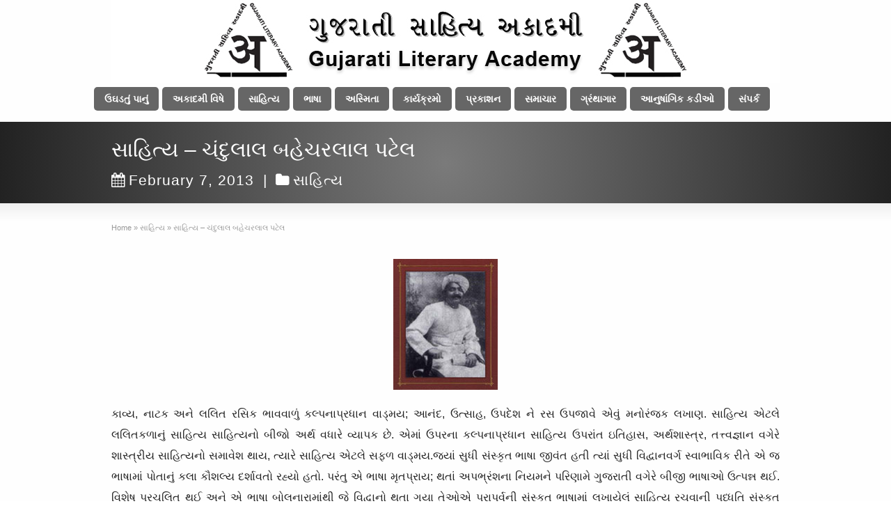

--- FILE ---
content_type: text/html; charset=UTF-8
request_url: https://glauk.org/sahitya-chandulal-patel/
body_size: 13824
content:
<!DOCTYPE html>
<!--[if gt IE 8]><!--> <html class="no-js" lang="en-US"> <!--<![endif]-->
<head>
<meta charset="UTF-8" />
<!--[if IE]>
<meta http-equiv="X-UA-Compatible" content="IE=edge,chrome=1" />
<![endif]-->
<meta name="viewport" content="width=device-width, minimum-scale=1.0, initial-scale=1.0, user-scalable=no" />
<link rel="shortcut icon" href="https://glauk.org/wp-content/uploads/favicon.png" sizes="16x16" />
<link rel="apple-touch-icon" sizes="144x144" href="https://glauk.org/wp-content/themes/striking_r/images/apple-touch-icon.png" />
<link rel="apple-touch-icon-precomposed" sizes="144x144" href="https://glauk.org/wp-content/themes/striking_r/images/apple-touch-icon-precomposed.png" />
<!-- Feeds and Pingback -->
<link rel="profile" href="http://gmpg.org/xfn/11" />
<link rel="alternate" type="application/rss+xml" title="Gujarati Literary Academy (UK) &#8211; ગુજરાતી સાહિત્ય અકાદમી (યુ કે) RSS2 Feed" href="https://glauk.org/feed/" />
<link rel="pingback" href="https://glauk.org/xmlrpc.php" />
<title>સાહિત્ય &#8211; ચંદુલાલ બહેચરલાલ પટેલ | Gujarati Literary Academy (UK) &#8211; ગુજરાતી સાહિત્ય અકાદમી (યુ કે)</title>
<meta name='robots' content='max-image-preview:large' />
	<style>img:is([sizes="auto" i], [sizes^="auto," i]) { contain-intrinsic-size: 3000px 1500px }</style>
	<link rel='dns-prefetch' href='//secure.gravatar.com' />
<link rel='dns-prefetch' href='//stats.wp.com' />
<link rel='dns-prefetch' href='//v0.wordpress.com' />
<link rel="alternate" type="application/rss+xml" title="Gujarati Literary Academy (UK) - ગુજરાતી સાહિત્ય અકાદમી (યુ કે) &raquo; Feed" href="https://glauk.org/feed/" />
<link rel="alternate" type="application/rss+xml" title="Gujarati Literary Academy (UK) - ગુજરાતી સાહિત્ય અકાદમી (યુ કે) &raquo; Comments Feed" href="https://glauk.org/comments/feed/" />
<script type="text/javascript">
/* <![CDATA[ */
window._wpemojiSettings = {"baseUrl":"https:\/\/s.w.org\/images\/core\/emoji\/16.0.1\/72x72\/","ext":".png","svgUrl":"https:\/\/s.w.org\/images\/core\/emoji\/16.0.1\/svg\/","svgExt":".svg","source":{"concatemoji":"https:\/\/glauk.org\/wp-includes\/js\/wp-emoji-release.min.js?ver=6.8.3"}};
/*! This file is auto-generated */
!function(s,n){var o,i,e;function c(e){try{var t={supportTests:e,timestamp:(new Date).valueOf()};sessionStorage.setItem(o,JSON.stringify(t))}catch(e){}}function p(e,t,n){e.clearRect(0,0,e.canvas.width,e.canvas.height),e.fillText(t,0,0);var t=new Uint32Array(e.getImageData(0,0,e.canvas.width,e.canvas.height).data),a=(e.clearRect(0,0,e.canvas.width,e.canvas.height),e.fillText(n,0,0),new Uint32Array(e.getImageData(0,0,e.canvas.width,e.canvas.height).data));return t.every(function(e,t){return e===a[t]})}function u(e,t){e.clearRect(0,0,e.canvas.width,e.canvas.height),e.fillText(t,0,0);for(var n=e.getImageData(16,16,1,1),a=0;a<n.data.length;a++)if(0!==n.data[a])return!1;return!0}function f(e,t,n,a){switch(t){case"flag":return n(e,"\ud83c\udff3\ufe0f\u200d\u26a7\ufe0f","\ud83c\udff3\ufe0f\u200b\u26a7\ufe0f")?!1:!n(e,"\ud83c\udde8\ud83c\uddf6","\ud83c\udde8\u200b\ud83c\uddf6")&&!n(e,"\ud83c\udff4\udb40\udc67\udb40\udc62\udb40\udc65\udb40\udc6e\udb40\udc67\udb40\udc7f","\ud83c\udff4\u200b\udb40\udc67\u200b\udb40\udc62\u200b\udb40\udc65\u200b\udb40\udc6e\u200b\udb40\udc67\u200b\udb40\udc7f");case"emoji":return!a(e,"\ud83e\udedf")}return!1}function g(e,t,n,a){var r="undefined"!=typeof WorkerGlobalScope&&self instanceof WorkerGlobalScope?new OffscreenCanvas(300,150):s.createElement("canvas"),o=r.getContext("2d",{willReadFrequently:!0}),i=(o.textBaseline="top",o.font="600 32px Arial",{});return e.forEach(function(e){i[e]=t(o,e,n,a)}),i}function t(e){var t=s.createElement("script");t.src=e,t.defer=!0,s.head.appendChild(t)}"undefined"!=typeof Promise&&(o="wpEmojiSettingsSupports",i=["flag","emoji"],n.supports={everything:!0,everythingExceptFlag:!0},e=new Promise(function(e){s.addEventListener("DOMContentLoaded",e,{once:!0})}),new Promise(function(t){var n=function(){try{var e=JSON.parse(sessionStorage.getItem(o));if("object"==typeof e&&"number"==typeof e.timestamp&&(new Date).valueOf()<e.timestamp+604800&&"object"==typeof e.supportTests)return e.supportTests}catch(e){}return null}();if(!n){if("undefined"!=typeof Worker&&"undefined"!=typeof OffscreenCanvas&&"undefined"!=typeof URL&&URL.createObjectURL&&"undefined"!=typeof Blob)try{var e="postMessage("+g.toString()+"("+[JSON.stringify(i),f.toString(),p.toString(),u.toString()].join(",")+"));",a=new Blob([e],{type:"text/javascript"}),r=new Worker(URL.createObjectURL(a),{name:"wpTestEmojiSupports"});return void(r.onmessage=function(e){c(n=e.data),r.terminate(),t(n)})}catch(e){}c(n=g(i,f,p,u))}t(n)}).then(function(e){for(var t in e)n.supports[t]=e[t],n.supports.everything=n.supports.everything&&n.supports[t],"flag"!==t&&(n.supports.everythingExceptFlag=n.supports.everythingExceptFlag&&n.supports[t]);n.supports.everythingExceptFlag=n.supports.everythingExceptFlag&&!n.supports.flag,n.DOMReady=!1,n.readyCallback=function(){n.DOMReady=!0}}).then(function(){return e}).then(function(){var e;n.supports.everything||(n.readyCallback(),(e=n.source||{}).concatemoji?t(e.concatemoji):e.wpemoji&&e.twemoji&&(t(e.twemoji),t(e.wpemoji)))}))}((window,document),window._wpemojiSettings);
/* ]]> */
</script>
<style id='wp-emoji-styles-inline-css' type='text/css'>

	img.wp-smiley, img.emoji {
		display: inline !important;
		border: none !important;
		box-shadow: none !important;
		height: 1em !important;
		width: 1em !important;
		margin: 0 0.07em !important;
		vertical-align: -0.1em !important;
		background: none !important;
		padding: 0 !important;
	}
</style>
<link rel='stylesheet' id='wp-block-library-css' href='https://glauk.org/wp-includes/css/dist/block-library/style.min.css?ver=6.8.3' type='text/css' media='all' />
<style id='classic-theme-styles-inline-css' type='text/css'>
/*! This file is auto-generated */
.wp-block-button__link{color:#fff;background-color:#32373c;border-radius:9999px;box-shadow:none;text-decoration:none;padding:calc(.667em + 2px) calc(1.333em + 2px);font-size:1.125em}.wp-block-file__button{background:#32373c;color:#fff;text-decoration:none}
</style>
<link rel='stylesheet' id='gutenberg-pdfjs-css' href='https://glauk.org/wp-content/plugins/pdfjs-viewer-shortcode/inc/../blocks/dist/style.css?ver=2.2.3' type='text/css' media='all' />
<link rel='stylesheet' id='mediaelement-css' href='https://glauk.org/wp-includes/js/mediaelement/mediaelementplayer-legacy.min.css?ver=4.2.17' type='text/css' media='all' />
<link rel='stylesheet' id='wp-mediaelement-css' href='https://glauk.org/wp-includes/js/mediaelement/wp-mediaelement.min.css?ver=6.8.3' type='text/css' media='all' />
<style id='jetpack-sharing-buttons-style-inline-css' type='text/css'>
.jetpack-sharing-buttons__services-list{display:flex;flex-direction:row;flex-wrap:wrap;gap:0;list-style-type:none;margin:5px;padding:0}.jetpack-sharing-buttons__services-list.has-small-icon-size{font-size:12px}.jetpack-sharing-buttons__services-list.has-normal-icon-size{font-size:16px}.jetpack-sharing-buttons__services-list.has-large-icon-size{font-size:24px}.jetpack-sharing-buttons__services-list.has-huge-icon-size{font-size:36px}@media print{.jetpack-sharing-buttons__services-list{display:none!important}}.editor-styles-wrapper .wp-block-jetpack-sharing-buttons{gap:0;padding-inline-start:0}ul.jetpack-sharing-buttons__services-list.has-background{padding:1.25em 2.375em}
</style>
<style id='global-styles-inline-css' type='text/css'>
:root{--wp--preset--aspect-ratio--square: 1;--wp--preset--aspect-ratio--4-3: 4/3;--wp--preset--aspect-ratio--3-4: 3/4;--wp--preset--aspect-ratio--3-2: 3/2;--wp--preset--aspect-ratio--2-3: 2/3;--wp--preset--aspect-ratio--16-9: 16/9;--wp--preset--aspect-ratio--9-16: 9/16;--wp--preset--color--black: #000000;--wp--preset--color--cyan-bluish-gray: #abb8c3;--wp--preset--color--white: #ffffff;--wp--preset--color--pale-pink: #f78da7;--wp--preset--color--vivid-red: #cf2e2e;--wp--preset--color--luminous-vivid-orange: #ff6900;--wp--preset--color--luminous-vivid-amber: #fcb900;--wp--preset--color--light-green-cyan: #7bdcb5;--wp--preset--color--vivid-green-cyan: #00d084;--wp--preset--color--pale-cyan-blue: #8ed1fc;--wp--preset--color--vivid-cyan-blue: #0693e3;--wp--preset--color--vivid-purple: #9b51e0;--wp--preset--gradient--vivid-cyan-blue-to-vivid-purple: linear-gradient(135deg,rgba(6,147,227,1) 0%,rgb(155,81,224) 100%);--wp--preset--gradient--light-green-cyan-to-vivid-green-cyan: linear-gradient(135deg,rgb(122,220,180) 0%,rgb(0,208,130) 100%);--wp--preset--gradient--luminous-vivid-amber-to-luminous-vivid-orange: linear-gradient(135deg,rgba(252,185,0,1) 0%,rgba(255,105,0,1) 100%);--wp--preset--gradient--luminous-vivid-orange-to-vivid-red: linear-gradient(135deg,rgba(255,105,0,1) 0%,rgb(207,46,46) 100%);--wp--preset--gradient--very-light-gray-to-cyan-bluish-gray: linear-gradient(135deg,rgb(238,238,238) 0%,rgb(169,184,195) 100%);--wp--preset--gradient--cool-to-warm-spectrum: linear-gradient(135deg,rgb(74,234,220) 0%,rgb(151,120,209) 20%,rgb(207,42,186) 40%,rgb(238,44,130) 60%,rgb(251,105,98) 80%,rgb(254,248,76) 100%);--wp--preset--gradient--blush-light-purple: linear-gradient(135deg,rgb(255,206,236) 0%,rgb(152,150,240) 100%);--wp--preset--gradient--blush-bordeaux: linear-gradient(135deg,rgb(254,205,165) 0%,rgb(254,45,45) 50%,rgb(107,0,62) 100%);--wp--preset--gradient--luminous-dusk: linear-gradient(135deg,rgb(255,203,112) 0%,rgb(199,81,192) 50%,rgb(65,88,208) 100%);--wp--preset--gradient--pale-ocean: linear-gradient(135deg,rgb(255,245,203) 0%,rgb(182,227,212) 50%,rgb(51,167,181) 100%);--wp--preset--gradient--electric-grass: linear-gradient(135deg,rgb(202,248,128) 0%,rgb(113,206,126) 100%);--wp--preset--gradient--midnight: linear-gradient(135deg,rgb(2,3,129) 0%,rgb(40,116,252) 100%);--wp--preset--font-size--small: 13px;--wp--preset--font-size--medium: 20px;--wp--preset--font-size--large: 36px;--wp--preset--font-size--x-large: 42px;--wp--preset--spacing--20: 0.44rem;--wp--preset--spacing--30: 0.67rem;--wp--preset--spacing--40: 1rem;--wp--preset--spacing--50: 1.5rem;--wp--preset--spacing--60: 2.25rem;--wp--preset--spacing--70: 3.38rem;--wp--preset--spacing--80: 5.06rem;--wp--preset--shadow--natural: 6px 6px 9px rgba(0, 0, 0, 0.2);--wp--preset--shadow--deep: 12px 12px 50px rgba(0, 0, 0, 0.4);--wp--preset--shadow--sharp: 6px 6px 0px rgba(0, 0, 0, 0.2);--wp--preset--shadow--outlined: 6px 6px 0px -3px rgba(255, 255, 255, 1), 6px 6px rgba(0, 0, 0, 1);--wp--preset--shadow--crisp: 6px 6px 0px rgba(0, 0, 0, 1);}:where(.is-layout-flex){gap: 0.5em;}:where(.is-layout-grid){gap: 0.5em;}body .is-layout-flex{display: flex;}.is-layout-flex{flex-wrap: wrap;align-items: center;}.is-layout-flex > :is(*, div){margin: 0;}body .is-layout-grid{display: grid;}.is-layout-grid > :is(*, div){margin: 0;}:where(.wp-block-columns.is-layout-flex){gap: 2em;}:where(.wp-block-columns.is-layout-grid){gap: 2em;}:where(.wp-block-post-template.is-layout-flex){gap: 1.25em;}:where(.wp-block-post-template.is-layout-grid){gap: 1.25em;}.has-black-color{color: var(--wp--preset--color--black) !important;}.has-cyan-bluish-gray-color{color: var(--wp--preset--color--cyan-bluish-gray) !important;}.has-white-color{color: var(--wp--preset--color--white) !important;}.has-pale-pink-color{color: var(--wp--preset--color--pale-pink) !important;}.has-vivid-red-color{color: var(--wp--preset--color--vivid-red) !important;}.has-luminous-vivid-orange-color{color: var(--wp--preset--color--luminous-vivid-orange) !important;}.has-luminous-vivid-amber-color{color: var(--wp--preset--color--luminous-vivid-amber) !important;}.has-light-green-cyan-color{color: var(--wp--preset--color--light-green-cyan) !important;}.has-vivid-green-cyan-color{color: var(--wp--preset--color--vivid-green-cyan) !important;}.has-pale-cyan-blue-color{color: var(--wp--preset--color--pale-cyan-blue) !important;}.has-vivid-cyan-blue-color{color: var(--wp--preset--color--vivid-cyan-blue) !important;}.has-vivid-purple-color{color: var(--wp--preset--color--vivid-purple) !important;}.has-black-background-color{background-color: var(--wp--preset--color--black) !important;}.has-cyan-bluish-gray-background-color{background-color: var(--wp--preset--color--cyan-bluish-gray) !important;}.has-white-background-color{background-color: var(--wp--preset--color--white) !important;}.has-pale-pink-background-color{background-color: var(--wp--preset--color--pale-pink) !important;}.has-vivid-red-background-color{background-color: var(--wp--preset--color--vivid-red) !important;}.has-luminous-vivid-orange-background-color{background-color: var(--wp--preset--color--luminous-vivid-orange) !important;}.has-luminous-vivid-amber-background-color{background-color: var(--wp--preset--color--luminous-vivid-amber) !important;}.has-light-green-cyan-background-color{background-color: var(--wp--preset--color--light-green-cyan) !important;}.has-vivid-green-cyan-background-color{background-color: var(--wp--preset--color--vivid-green-cyan) !important;}.has-pale-cyan-blue-background-color{background-color: var(--wp--preset--color--pale-cyan-blue) !important;}.has-vivid-cyan-blue-background-color{background-color: var(--wp--preset--color--vivid-cyan-blue) !important;}.has-vivid-purple-background-color{background-color: var(--wp--preset--color--vivid-purple) !important;}.has-black-border-color{border-color: var(--wp--preset--color--black) !important;}.has-cyan-bluish-gray-border-color{border-color: var(--wp--preset--color--cyan-bluish-gray) !important;}.has-white-border-color{border-color: var(--wp--preset--color--white) !important;}.has-pale-pink-border-color{border-color: var(--wp--preset--color--pale-pink) !important;}.has-vivid-red-border-color{border-color: var(--wp--preset--color--vivid-red) !important;}.has-luminous-vivid-orange-border-color{border-color: var(--wp--preset--color--luminous-vivid-orange) !important;}.has-luminous-vivid-amber-border-color{border-color: var(--wp--preset--color--luminous-vivid-amber) !important;}.has-light-green-cyan-border-color{border-color: var(--wp--preset--color--light-green-cyan) !important;}.has-vivid-green-cyan-border-color{border-color: var(--wp--preset--color--vivid-green-cyan) !important;}.has-pale-cyan-blue-border-color{border-color: var(--wp--preset--color--pale-cyan-blue) !important;}.has-vivid-cyan-blue-border-color{border-color: var(--wp--preset--color--vivid-cyan-blue) !important;}.has-vivid-purple-border-color{border-color: var(--wp--preset--color--vivid-purple) !important;}.has-vivid-cyan-blue-to-vivid-purple-gradient-background{background: var(--wp--preset--gradient--vivid-cyan-blue-to-vivid-purple) !important;}.has-light-green-cyan-to-vivid-green-cyan-gradient-background{background: var(--wp--preset--gradient--light-green-cyan-to-vivid-green-cyan) !important;}.has-luminous-vivid-amber-to-luminous-vivid-orange-gradient-background{background: var(--wp--preset--gradient--luminous-vivid-amber-to-luminous-vivid-orange) !important;}.has-luminous-vivid-orange-to-vivid-red-gradient-background{background: var(--wp--preset--gradient--luminous-vivid-orange-to-vivid-red) !important;}.has-very-light-gray-to-cyan-bluish-gray-gradient-background{background: var(--wp--preset--gradient--very-light-gray-to-cyan-bluish-gray) !important;}.has-cool-to-warm-spectrum-gradient-background{background: var(--wp--preset--gradient--cool-to-warm-spectrum) !important;}.has-blush-light-purple-gradient-background{background: var(--wp--preset--gradient--blush-light-purple) !important;}.has-blush-bordeaux-gradient-background{background: var(--wp--preset--gradient--blush-bordeaux) !important;}.has-luminous-dusk-gradient-background{background: var(--wp--preset--gradient--luminous-dusk) !important;}.has-pale-ocean-gradient-background{background: var(--wp--preset--gradient--pale-ocean) !important;}.has-electric-grass-gradient-background{background: var(--wp--preset--gradient--electric-grass) !important;}.has-midnight-gradient-background{background: var(--wp--preset--gradient--midnight) !important;}.has-small-font-size{font-size: var(--wp--preset--font-size--small) !important;}.has-medium-font-size{font-size: var(--wp--preset--font-size--medium) !important;}.has-large-font-size{font-size: var(--wp--preset--font-size--large) !important;}.has-x-large-font-size{font-size: var(--wp--preset--font-size--x-large) !important;}
:where(.wp-block-post-template.is-layout-flex){gap: 1.25em;}:where(.wp-block-post-template.is-layout-grid){gap: 1.25em;}
:where(.wp-block-columns.is-layout-flex){gap: 2em;}:where(.wp-block-columns.is-layout-grid){gap: 2em;}
:root :where(.wp-block-pullquote){font-size: 1.5em;line-height: 1.6;}
</style>
<link rel='stylesheet' id='theme-style-css' href='https://glauk.org/wp-content/themes/striking_r/css/screen.min.css?ver=6.8.3' type='text/css' media='all' />
<link rel='stylesheet' id='theme-icons-awesome-css' href='https://glauk.org/wp-content/themes/striking_r/icons/awesome/css/font-awesome.min.css?ver=6.8.3' type='text/css' media='all' />
<link rel='stylesheet' id='theme-responsive-css' href='https://glauk.org/wp-content/themes/striking_r/css/responsive.min.css?ver=6.8.3' type='text/css' media='all' />
<link rel='stylesheet' id='theme-skin-css' href='https://glauk.org/wp-content/uploads/strikingr/skin.css?ver=1.751.284.644' type='text/css' media='all' />
<script type="text/javascript" src="https://glauk.org/wp-includes/js/jquery/jquery.min.js?ver=3.7.1" id="jquery-core-js"></script>
<script type="text/javascript" src="https://glauk.org/wp-includes/js/jquery/jquery-migrate.min.js?ver=3.4.1" id="jquery-migrate-js"></script>
<script type="text/javascript" src="https://glauk.org/wp-content/plugins/revslider/public/assets/js/rbtools.min.js?ver=6.5.4" async id="tp-tools-js"></script>
<script type="text/javascript" src="https://glauk.org/wp-content/plugins/revslider/public/assets/js/rs6.min.js?ver=6.5.4" async id="revmin-js"></script>
<script type="text/javascript" src="https://glauk.org/wp-content/themes/striking_r/js/jquery.fancybox.min.js?ver=2.1.5" id="jquery-fancybox-js"></script>
<script type="text/javascript" src="https://glauk.org/wp-content/themes/striking_r/js/custom.combine.js?ver=6.8.3" id="custom-js-js"></script>
<link rel="https://api.w.org/" href="https://glauk.org/wp-json/" /><link rel="alternate" title="JSON" type="application/json" href="https://glauk.org/wp-json/wp/v2/posts/409" /><link rel="EditURI" type="application/rsd+xml" title="RSD" href="https://glauk.org/xmlrpc.php?rsd" />
<meta name="generator" content="WordPress 6.8.3" />
<link rel="canonical" href="https://glauk.org/sahitya-chandulal-patel/" />
<link rel='shortlink' href='https://wp.me/p3a1vn-6B' />
<link rel="alternate" title="oEmbed (JSON)" type="application/json+oembed" href="https://glauk.org/wp-json/oembed/1.0/embed?url=https%3A%2F%2Fglauk.org%2Fsahitya-chandulal-patel%2F" />
<link rel="alternate" title="oEmbed (XML)" type="text/xml+oembed" href="https://glauk.org/wp-json/oembed/1.0/embed?url=https%3A%2F%2Fglauk.org%2Fsahitya-chandulal-patel%2F&#038;format=xml" />

<!-- Generated with Facebook Meta Tags plugin by Shailan ( http://shailan.com/ ) --> 
	<meta property="og:title" content="સાહિત્ય &#8211; ચંદુલાલ બહેચરલાલ પટેલ" />
	<meta property="og:type" content="article" />
	<meta property="og:url" content="https://glauk.org/sahitya-chandulal-patel/" />
	<meta property="og:image" content="https://glauk.org/wp-content/uploads/Chandulal-B-Patel.jpg" />
	<meta property="og:site_name" content="Gujarati Literary Academy (UK) - ગુજરાતી સાહિત્ય અકાદમી (યુ કે)" />
	<meta property="og:description"
          content="કાવ્ય, નાટક અને લલિત રસિક ભાવવાળું કલ્પનાપ્રધાન વાડ્મય; આનંદ, ઉત્સાહ, ઉપદેશ ને રસ ઉપજાવે એવું મનોરંજક લખાણ. સાહિત્ય એટલે લલિતકળાનું સાહિત્ય સાહિત્યનો બીજો અર્થ વધારે વ્યાપક છે. એમાં ઉપરના કલ્પનાપ્રધાન સાહિત્ય ઉપરાંત ઇતિહાસ, અર્થશાસ્ત્ર, તત્ત્વજ્ઞાન વગેરે શાસ્ત્રીય સાહિત્યનો સમાવેશ થાય, ત્યારે સાહિત્ય એટલે સફળ વાડ્મય.જ્યાં સુધી સંસ્કૃત ભાષા જીવંત હતી ત્યાં સુધી વિદ્વાનવર્ગ સ્વાભાવિક રીતે..." />
	<meta property="article:section" content="સાહિત્ય" />
	<meta property="article:tag" content="" />
<!-- End of Facebook Meta Tags -->
<meta name="generator" content="Striking Multiflex Framework Extension Plugin v1.32 - build 21 march 2021" />
	<style>img#wpstats{display:none}</style>
		<script type="text/javascript">var theme_url='https://glauk.org/wp-content/themes/striking_r';
var image_url='https://glauk.org/wp-content/themes/striking_r/images';
var responsve_image_resize=true;
var fancybox_options = {
	skin:'theme',
	title_type:'float',
	width:800,
	height:600,
	autoSize:true,
	autoWidth:false,
	autoHeight:false,
	fitToView:false,
	aspectRatio:false,
	arrows:true,
	closeBtn:true,
	closeClick:false,
	nextClick:false,
	autoPlay:false,
	playSpeed:3000,
	preload:3,
	loop:true,
	thumbnail:true,
	thumbnail_width:50,
	thumbnail_height:50,
	thumbnail_position:'bottom'
};
var pie_progress_bar_color = "#3cabce",
	pie_progress_track_color = "#e5e5e5";
var nav2select_indentString = "–";
var nav2select_defaultText = "Navigate to...";
var responsive_menu_location = "manual";
var responsive_menu_position = "";
</script>
<meta name="generator" content="Powered by Slider Revolution 6.5.4 - responsive, Mobile-Friendly Slider Plugin for WordPress with comfortable drag and drop interface." />
<script type="text/javascript">function setREVStartSize(e){
			//window.requestAnimationFrame(function() {				 
				window.RSIW = window.RSIW===undefined ? window.innerWidth : window.RSIW;	
				window.RSIH = window.RSIH===undefined ? window.innerHeight : window.RSIH;	
				try {								
					var pw = document.getElementById(e.c).parentNode.offsetWidth,
						newh;
					pw = pw===0 || isNaN(pw) ? window.RSIW : pw;
					e.tabw = e.tabw===undefined ? 0 : parseInt(e.tabw);
					e.thumbw = e.thumbw===undefined ? 0 : parseInt(e.thumbw);
					e.tabh = e.tabh===undefined ? 0 : parseInt(e.tabh);
					e.thumbh = e.thumbh===undefined ? 0 : parseInt(e.thumbh);
					e.tabhide = e.tabhide===undefined ? 0 : parseInt(e.tabhide);
					e.thumbhide = e.thumbhide===undefined ? 0 : parseInt(e.thumbhide);
					e.mh = e.mh===undefined || e.mh=="" || e.mh==="auto" ? 0 : parseInt(e.mh,0);		
					if(e.layout==="fullscreen" || e.l==="fullscreen") 						
						newh = Math.max(e.mh,window.RSIH);					
					else{					
						e.gw = Array.isArray(e.gw) ? e.gw : [e.gw];
						for (var i in e.rl) if (e.gw[i]===undefined || e.gw[i]===0) e.gw[i] = e.gw[i-1];					
						e.gh = e.el===undefined || e.el==="" || (Array.isArray(e.el) && e.el.length==0)? e.gh : e.el;
						e.gh = Array.isArray(e.gh) ? e.gh : [e.gh];
						for (var i in e.rl) if (e.gh[i]===undefined || e.gh[i]===0) e.gh[i] = e.gh[i-1];
											
						var nl = new Array(e.rl.length),
							ix = 0,						
							sl;					
						e.tabw = e.tabhide>=pw ? 0 : e.tabw;
						e.thumbw = e.thumbhide>=pw ? 0 : e.thumbw;
						e.tabh = e.tabhide>=pw ? 0 : e.tabh;
						e.thumbh = e.thumbhide>=pw ? 0 : e.thumbh;					
						for (var i in e.rl) nl[i] = e.rl[i]<window.RSIW ? 0 : e.rl[i];
						sl = nl[0];									
						for (var i in nl) if (sl>nl[i] && nl[i]>0) { sl = nl[i]; ix=i;}															
						var m = pw>(e.gw[ix]+e.tabw+e.thumbw) ? 1 : (pw-(e.tabw+e.thumbw)) / (e.gw[ix]);					
						newh =  (e.gh[ix] * m) + (e.tabh + e.thumbh);
					}
					var el = document.getElementById(e.c);
					if (el!==null && el) el.style.height = newh+"px";					
					el = document.getElementById(e.c+"_wrapper");
					if (el!==null && el) el.style.height = newh+"px";
				} catch(e){
					console.log("Failure at Presize of Slider:" + e)
				}					   
			//});
		  };</script>
</head>
<body class="wp-singular post-template-default single single-post postid-409 single-format-standard wp-theme-striking_r scroll-to-top scroll-to-top-circle responsive no-shadow has-gradient">
<div class="body-wrapper">
<header id="header">
	<div class="inner">
		<div id="logo" class="theme_logo_img logo-has-mobile"><a href="https://glauk.org/"><img class="site-logo ie_png" width="960" height="121" src="https://glauk.org/wp-content/uploads/glalogo.jpg" alt="Gujarati Literary Academy (UK) - ગુજરાતી સાહિત્ય અકાદમી (યુ કે)"/><img class="mobile-logo ie_png" width="703" height="121" src="https://glauk.org/wp-content/uploads/glalogo-responsive.jpg" alt="Gujarati Literary Academy (UK) - ગુજરાતી સાહિત્ય અકાદમી (યુ કે)"/></a></div><div id="top_area"></div>		<nav id="navigation" class="jqueryslidemenu"><ul id="menu-main" class="menu"><li id="menu-item-75" class="menu-item menu-item-type-post_type menu-item-object-page menu-item-home menu-item-75"><a href="https://glauk.org/">ઉઘડતું પાનું</a></li>
<li id="menu-item-74" class="menu-item menu-item-type-post_type menu-item-object-page menu-item-has-children menu-item-74 has-children"><a href="https://glauk.org/about-us/">અકાદમી વિષે</a>
<ul class="sub-menu">
	<li id="menu-item-699" class="menu-item menu-item-type-post_type menu-item-object-page menu-item-699"><a href="https://glauk.org/about-us/executive-committee/">કાર્યવાહી સમિતિ</a></li>
	<li id="menu-item-407" class="menu-item menu-item-type-post_type menu-item-object-page menu-item-407"><a href="https://glauk.org/about-us/feedback/">સંદેશાઓ/પ્રતિભાવો</a></li>
	<li id="menu-item-969" class="menu-item menu-item-type-post_type menu-item-object-page menu-item-969"><a href="https://glauk.org/about-us/chantar-ghadtar/">ચણતર અને ઘડતર</a></li>
</ul>
</li>
<li id="menu-item-300" class="menu-item menu-item-type-post_type menu-item-object-page menu-item-has-children menu-item-300 has-children"><a href="https://glauk.org/sahitya/">સાહિત્ય</a>
<ul class="sub-menu">
	<li id="menu-item-372" class="menu-item menu-item-type-post_type menu-item-object-page menu-item-372"><a href="https://glauk.org/diaspora/">ડાયસ્પોરા</a></li>
</ul>
</li>
<li id="menu-item-299" class="menu-item menu-item-type-post_type menu-item-object-page menu-item-299"><a href="https://glauk.org/language/">ભાષા</a></li>
<li id="menu-item-406" class="menu-item menu-item-type-post_type menu-item-object-page menu-item-406"><a href="https://glauk.org/asmita/">અસ્મિતા</a></li>
<li id="menu-item-72" class="menu-item menu-item-type-post_type menu-item-object-page menu-item-has-children menu-item-72 has-children"><a href="https://glauk.org/programmes/">કાર્યક્રમો</a>
<ul class="sub-menu">
	<li id="menu-item-1645" class="menu-item menu-item-type-post_type menu-item-object-page menu-item-1645"><a href="https://glauk.org/9th-lingua-literary-conference/">નવમી ભાષા-સાહિત્ય પરિષદ</a></li>
</ul>
</li>
<li id="menu-item-71" class="menu-item menu-item-type-post_type menu-item-object-page menu-item-has-children menu-item-71 has-children"><a href="https://glauk.org/publications/">પ્રકાશન</a>
<ul class="sub-menu">
	<li id="menu-item-1052" class="menu-item menu-item-type-post_type menu-item-object-page menu-item-1052"><a href="https://glauk.org/publications/e-asmita/">e.અસ્મિતા</a></li>
</ul>
</li>
<li id="menu-item-69" class="menu-item menu-item-type-post_type menu-item-object-page menu-item-69"><a href="https://glauk.org/news-events/">સમાચાર</a></li>
<li id="menu-item-4832" class="menu-item menu-item-type-post_type menu-item-object-page menu-item-4832"><a href="https://glauk.org/granthagaar/">ગ્રંથાગાર</a></li>
<li id="menu-item-70" class="menu-item menu-item-type-post_type menu-item-object-page menu-item-70"><a href="https://glauk.org/related-links/">આનુષાંગિક કડીઓ</a></li>
<li id="menu-item-68" class="menu-item menu-item-type-post_type menu-item-object-page menu-item-68"><a href="https://glauk.org/contact-us/">સંપર્ક</a></li>
</ul></nav>	</div>
</header>
<article class="post-409 post type-post status-publish format-standard has-post-thumbnail hentry category-sahitya">
<div id="feature"><div class="top_shadow"></div><div class="inner"><h1 class="entry-title">સાહિત્ય &#8211; ચંદુલાલ બહેચરલાલ પટેલ</h1><div class="feature-introduce" id="introduce"><div class="entry_meta"><time class="published updated" datetime="2013-02-07"><a href="https://glauk.org/2013/02/"><i class="icon icon-calendar meta-icon meta-icon-calendar"></i>February 7, 2013</a></time><span class="separater">|</span><span class="categories"><i class="icon icon-folder meta-icon"></i><a href="https://glauk.org/category/sahitya/" rel="category tag">સાહિત્ય</a></span></div></div></div><div class="bottom_shadow"></div></div><div id="page">
	<div class="inner ">
		<section id="breadcrumbs"><div class="breadcrumb breadcrumbs" itemtype="https://schema.org/BreadcrumbList" itemscope="itemscope" ><div class="breadcrumbs-plus"><span itemprop="itemListElement" itemscope="itemscope" itemtype="https://schema.org/ListItem" ><a href="https://glauk.org/" class="home" itemprop="item" ><span itemprop="name" >Home</span></a><meta itemprop="position" content="1"  /></span> <span class='separator'>&raquo;</span> <span itemprop="itemListElement" itemscope="itemscope" itemtype="https://schema.org/ListItem" ><a href="https://glauk.org/category/sahitya/" title="સાહિત્ય" itemprop="item" ><span itemprop="name" >સાહિત્ય</span></a><meta itemprop="position" content="2"  /></span> <span class='separator'>&raquo;</span> <span itemprop="name" >સાહિત્ય &#8211; ચંદુલાલ બહેચરલાલ પટેલ</span></div></div></section>		<div id="main">	
		<div id="post-409" class="entry content entry-content entry_full">
	<header>
	</header>
	<p style="text-align: justify;"><a href="http://glauk.org/wp-content/uploads/Chandulal-B-Patel.jpg" class="wp_lightbox" rel="post_409"><img decoding="async" class="aligncenter size-full wp-image-488" alt="Chandulal B Patel" src="http://glauk.org/wp-content/uploads/Chandulal-B-Patel.jpg" width="150" height="188" srcset="https://glauk.org/wp-content/uploads/Chandulal-B-Patel.jpg 150w, https://glauk.org/wp-content/uploads/Chandulal-B-Patel-119x150.jpg 119w" sizes="(max-width: 150px) 100vw, 150px" /></a></p>
<p style="text-align: justify;">કાવ્ય, નાટક અને લલિત રસિક ભાવવાળું કલ્પનાપ્રધાન વાડ્મય; આનંદ, ઉત્સાહ, ઉપદેશ ને રસ ઉપજાવે એવું મનોરંજક લખાણ. સાહિત્ય એટલે લલિતકળાનું સાહિત્ય સાહિત્યનો બીજો અર્થ વધારે વ્યાપક છે. એમાં ઉપરના કલ્પનાપ્રધાન સાહિત્ય ઉપરાંત ઇતિહાસ, અર્થશાસ્ત્ર, તત્ત્વજ્ઞાન વગેરે શાસ્ત્રીય સાહિત્યનો સમાવેશ થાય, ત્યારે સાહિત્ય એટલે સફળ વાડ્મય.જ્યાં સુધી સંસ્કૃત ભાષા જીવંત હતી ત્યાં સુધી વિદ્વાનવર્ગ સ્વાભાવિક રીતે એ જ ભાષામાં પોતાનું કલા કૌશલ્ય દર્શાવતો રહ્યો હતો. પરંતુ એ ભાષા મૃતપ્રાય; થતાં અપભ્રંશના નિયમને પરિણામે ગુજરાતી વગેરે બીજી ભાષાઓ ઉત્પન્ન થઈ. વિશેષ પ્રચલિત થઈ અને એ ભાષા બોલનારામાંથી જે વિદ્વાનો થતા ગયા તેઓએ પરાપૂર્વની સંસ્કૃત ભાષામાં લખાયેલું સાહિત્ય રચવાની પધ્ધતિ સંસ્કૃત ભાષાના પોતાના અજ્ઞાનને અથવા સંસ્કૃત ભાષામાં લખાયેલું સાહિત્ય ઓછું રુચિકર હોવાને કારણે છોડીને પોતાની ભાષાઓમાં કાવ્યાદિક કરવા માંડયાં અને ત્યારથી એ ભાષાઓના સાહિત્યનો પાયો નંખાયો. ગુજરાતી ભાષા રાજ્ય ભાષા નહિ હોવાથી તથા ગુજરાતી બોલનારી પ્રજામાં વિદ્યાના સંસ્કાર બહુ પ્રસર્યા નહિ હોવાથી આ ભાષાનું સાહિત્ય લગભગ ત્રણસો વર્ષ સુધી વિશેષ વધી શક્યું નહિ. ધર્મના વિષય પરના કાવ્યો સિવાય થોડાક કવિઓની કૃતિ બાદ કરતાં નરસિંહ મહેતા પછી ઘણાં કાળ સુધી નવીન પ્રકારનું કાંઈ પણ જાણવા જોગ સાહિત્ય ઉદભવ્યું નથી. દરેક પ્રજામાં સમયે સમયે અવ્યક્ત કારણોથી રત્નો ઉત્પન્ન થાય છે તે નિયમે ગુજરાતી ભાષામાં પણ અંગ્રેજી કેળવણીની સહાયતા વિના જ અખો, પ્રેમાનંદ, દયારામ, ધીરો વગેરે રત્નો નીકળી આવ્યાં અને ગુજરાતી સાહિત્યનું બીજ રોપાયું. આપણા પૂર્વજોએ તો સાહિત્યનું વાડ્મય નામ આપી તેમાં સર્વનો સમાવેશ કર્યો છે. જે કંઈ સ્થાયી ભાષામાં લોકોત્તર લેખ કે કથન તે સાહિત્ય સંજ્ઞાને પાત્ર છે. વર્તમાન યુગના સાહિત્યું નિરીક્ષણ કરતાં પાંચ વિભાગના સાહિત્યું વિસ્મરણ કરવું એ વ્યાજબી નહિ ગણાય. (૧) પારસીઓનું સાહિત્ય, (૨) ખોજા સાહિત્ય, (૩) જૈન સાહિત્ય (૪) સૌરાષ્ટ્રનું સાહિત્ય અને (૫) ખ્રિસ્તી પાદરી વર્ગનું સાહિત્ય. સાહિત્ય એટલે માનવ હૃદયના મોંઘા સંસ્કાર, સાહિત્ય એટલે સત્ય અને સૌંદર્યની શોધ, સાહિત્ય એટલે આત્માનાં ઊંડાં સ્વપ્નાં, સાહિત્ય એટલે કલ્પનાની વીજળીના ચમકારા, સાહિત્ય એટલે માનવજાતિનાં સુખદુ:ખનો ઇતિહાસ , સાહિત્ય એટલે વાણીના સરોવર પર પડતો મનોનયનનો ઝળહળતો ચંદ્રિકાવટ, સાહિત્ય એટલે જગતની સંસ્કૃતિનું સંગ્રહસ્થાન, સાહિત્ય એટલે મનુષ્યમાત્રને બંધુભાવથી સાંકળતું સ્નેહ ભવન. સાહિત્ય એ તો મનુષ્યની પ્રભુતાનું મંદિર છે. એના શબ્દે શબ્દે પ્રભુતાનાં પગલાં પડેલાં છે અને એ પ્રભુતાના પગલા જોતાં જોતાં અને તેમાં આપણાં પગલાં પાછાં પાડતાં પાડતાં આપણે ખુદ પ્રભુધામે જવાના માર્ગ પર પડીએ છીએ. સાહિત્યનું શરીર તે એની વાણીનો શબ્દસમૂહ છે અને એ શબ્દસમૂહની શુદ્ધિ, તેનો યોગ્ય વપરાશ, તેની રચનાનો સંવાદ અને એ સર્વને એકરાર કરી તેમાંથી બહાર પડતી અર્થની સ્પષ્ટતા, એ સર્વ શરીર તત્ત્વોની સંસાર યોજના અને ક્રિયા, એ બધું મળીને સાહિત્યનું સુંદર શરીર બંધાય છે. એ બધી ક્રિયા માટે એક જ મહાગુણની આવશ્યકતા છે અને એ મહાગુણ તે ઔચિત્ય અથવા વિવેકયુક્ત યથાર્થના છે, માટે જ સાહિત્યને યોગ્ય ગણાતા લેખ તે કથનમાં ભાષાશુદ્ધિ, શબ્દશુદ્ધિ અને અર્થશુદ્ધિ મુખ્યપણે આવશ્યક છે. સાહિત્યે ગુજતાં ગુજતાં અનાજ ઉગાડયું છે.સાહિત્યે વસ્ત્ર બનાવ્યા છે, સાહિત્યે સોમરસ પાયો છે. સાહિત્યે સ્નેહનાં રંગભવનોમાં ચિત્ર આલેખ્યાં છે, સાહિત્યે ઉદરનિર્વાહનાં સાધનો આપ્યાં છે. સાહિત્યે ઉદ્યોગ, વેપાર, કળા વગેરે તનમનની ઉન્નતિના માર્ગ બાંધ્યા છે.સાહિત્યે સમાજ સ્થાપ્યા છે, સાહિત્યે રાજ્યો અને મહારાજ્યોની સ્થાપના કરી છે સાહિત્યે પીરામિડો બંધાવ્યા છે, સાહિત્યે તાજમહેલની મૂર્ત સુંદરતા સચેત રાખી છે, સાહિત્યે મંદિરોમાં સ્વર્ગ ઉતાર્યા છે, સાહિત્યે આંખમાં સુધા ઉભરાવી છે, સાહિત્યે પ્રાણનાં ઓજસ ઠલવાવ્યાં છે, સાહિત્યે દિવ્યતામાં માનવતાને ચડાવી છે, સાહિત્યે માનવતામાં દિવ્યતાને ઉતારી છે. સાહિત્યનાં અમૃત દેવોના અમૃતથીયે મીઠાં છે. સાહિત્ય ના હોત તો કહાનાન બંસરીના સૂર ક્યાં ઝીલી રખાત ? સાહિત્ય ના હોત તો ઋષિમુનિઓના આદેશ આપણાં કર્ણમાં કેવી રીતે મૂકાત ? સાહિત્ય ના હોત તો પેગાંબરોના પેગામ કોણ પુગાડત ? દેવો ઊઠી જાત, નંદનવનમાં રેતીનાં રણ ઊડત, દિવસ ધગધગતો જ રહેત, રાત્રિના અંધારામાં તારાની ભાત નહિ જ પડત, ઉપર આકાશ, નીચે ધરતી, તેમાં માનવી પશુ જેવો માત્ર નીચે મુખ રાખી પોતાનું ઉદર ભર્યા જ કરત; અને એક રોજ કાળવાયુના વંટોળિયામાં ઝલાઈને તૂટી પડી ખાકમાં ખાક મેળવી દેત. ગિરનાર પર્વતનું સૌંદર્ય તેની લંબાઈ પહોળાઈના માપ કાઢી બતાવવામાં કે તે કેટલા મણ માટી પથરાનો બનેલો છે તે દર્શાવવામાં નથી, પણ કોઈ પ્રચંડ જોદ્ધો આકાશે પોતાનું શિર અડાડીને ઊભો હોય અને તેના જોનારના મનમાં વીરતા, વિશાલતા, ભવ્યતા, અડગતા, પ્રતાપ આદિ અનેક ગુણોનો આવિર્ભાવ ઉત્પન્ન કરે એવી મૂર્તિ કલ્પનાના ચમત્કારથી વાણીમાં ઊભી કરાય ત્યારે જ તે વાણી પાછી સાહિત્ય નામને યોગ્ય થાય. આ ઉપરથી આપણે જોઈએ છીએ કે એ સત્ય અગર સૌંદર્યના તત્ત્વને કલ્પનાનો સ્પર્શ થાય, ત્યારે જ તેને લગતો લેખ કે તેને લગતું કથન સાહિત્ય તરીકે ગણવાની યોગ્યતા ધારણ કરી શકે.</p>
<p style="text-align: justify;">(&#8220;ભગવદ્ગોમંડળ ભાગ &#8211; ૯&#8221;, પૃ. 8749-8750)</p>
<p style="text-align: justify;">સૌજન્ય : &#8216;ગુજરાતીલેક્સિકૉન&#8217; જૂથ</p>
		<footer>
				<time class="published updated hidden" datetime="2013-02-11"><a href="https://glauk.org/sahitya-chandulal-patel/">February 11, 2013</a></time>
		<span class="author vcard hidden"><span class="fn">admin</span></span>
							</footer>
	<div class="clearboth"></div>
</div>
		</div>
				<div class="clearboth"></div>
	</div>
</div>
</article>
<footer id="footer">
	<div id="footer_shadow"></div>
	<div class="inner">
			<div id="footer_widget_area_one" class="one_fourth"><section id="theme_search-3" class="widget widget_search">		<form method="get" id="searchform" class="search_with_icon" action="https://glauk.org">
			<input type="text" class="text_input" value="Search.." name="s" id="s" onfocus="if(this.value == 'Search..') {this.value = '';}" onblur="if (this.value == '') {this.value = 'Search..';}" />
			<button type="submit"><span>Search</span></button>
		</form>
		</section></div>
			<div id="footer_widget_area_two" class="one_fourth">		<section id="recent_posts-2" class="widget widget_recent_posts">		<h3 class="widgettitle">તાજેતરના લેખો</h3>		<ul class="posts_list">
			<li>

				<div class="post_extra_info">
					<a href="https://glauk.org/englandma-gujrati-sahityana-chalis-varsh/" rel="bookmark" title="ઇંગ્લેન્ડમાં ગુજરાતી સાહિત્યનાં ચાળીસ વર્ષ &#8211; સંજય સ્વાતિ ભાવે">
						ઇંગ્લેન્ડમાં ગુજરાતી સાહિત્યનાં ચાળીસ વર્ષ &#8211; સંજય સ્વાતિ ભાવે					</a>
				</div>
				<div class="clearboth"></div>
			</li>
			<li>

				<div class="post_extra_info">
					<a href="https://glauk.org/gla40-vihangavlokan-vipool-kalyani/" rel="bookmark" title="‘ચાલીસીએ ઓચ્છવ’: એક વિહંગાવલોકન  &#8211; વિપુલ કલ્યાણી">
						‘ચાલીસીએ ઓચ્છવ’: એક વિહંગાવલોકન  &#8211; વિપુલ કલ્યાણી					</a>
				</div>
				<div class="clearboth"></div>
			</li>
			<li>

				<div class="post_extra_info">
					<a href="https://glauk.org/gujaratitaa-sam-ane-samaan-bhoomikaae/" rel="bookmark" title="‘ચાલીસીએ ઓચ્છવ’ : સંપાદકીય &#8211; કેતન રુપેરા">
						‘ચાલીસીએ ઓચ્છવ’ : સંપાદકીય &#8211; કેતન રુપેરા					</a>
				</div>
				<div class="clearboth"></div>
			</li>
			<li>

				<div class="post_extra_info">
					<a href="https://glauk.org/britainmaam-giraa-gujarati/" rel="bookmark" title="બ્રિટનમાં ગિરા ગુજરાતી &#8211; ભોળાભાઈ પટેલ">
						બ્રિટનમાં ગિરા ગુજરાતી &#8211; ભોળાભાઈ પટેલ					</a>
				</div>
				<div class="clearboth"></div>
			</li>
			<li>

				<div class="post_extra_info">
					<a href="https://glauk.org/sahityatva-seminar-speeches/" rel="bookmark" title="‘સાહિત્યત્વ’ સંદર્ભે વિશ્વાસહિત્ય પરિસંવાદ">
						‘સાહિત્યત્વ’ સંદર્ભે વિશ્વાસહિત્ય પરિસંવાદ					</a>
				</div>
				<div class="clearboth"></div>
			</li>
		</ul>
		</section></div>
			<div id="footer_widget_area_three" class="one_fourth">		<section id="recent_posts-3" class="widget widget_recent_posts">		<h3 class="widgettitle">સમાચાર &#8211; જાહેરાત</h3>		<ul class="posts_list">
			<li>

				<div class="post_extra_info">
					<a href="https://glauk.org/otlo-nov-25/" rel="bookmark" title="ઓટલો &#8211; આપણાં ધાર્મિક અને સામાજિક ક્રિયાકર્મોની સમજૂતી">
						ઓટલો &#8211; આપણાં ધાર્મિક અને સામાજિક ક્રિયાકર્મોની સમજૂતી					</a>
				</div>
				<div class="clearboth"></div>
			</li>
			<li>

				<div class="post_extra_info">
					<a href="https://glauk.org/niranjan-bhagat-oct-25/" rel="bookmark" title="‘નિરંજન ભગત: જીવન, વિચાર અને સર્જન’ (શનિવાર, 04 ઑક્ટોબર 2025)">
						‘નિરંજન ભગત: જીવન, વિચાર અને સર્જન’ (શનિવાર, 04 ઑક્ટોબર 2025)					</a>
				</div>
				<div class="clearboth"></div>
			</li>
			<li>

				<div class="post_extra_info">
					<a href="https://glauk.org/varta-vartul-06-sep-2025/" rel="bookmark" title="વાર્તા-વર્તુળ (શનિવાર, ૦૬ સપ્ટેમ્બર,૨૦૨૫)">
						વાર્તા-વર્તુળ (શનિવાર, ૦૬ સપ્ટેમ્બર,૨૦૨૫)					</a>
				</div>
				<div class="clearboth"></div>
			</li>
			<li>

				<div class="post_extra_info">
					<a href="https://glauk.org/kavyacharya-august-25/" rel="bookmark" title="કાવ્યચર્યા">
						કાવ્યચર્યા					</a>
				</div>
				<div class="clearboth"></div>
			</li>
			<li>

				<div class="post_extra_info">
					<a href="https://glauk.org/ashram-bhajanavali-vijay-bhatt-july-25/" rel="bookmark" title="વિજય ભટ્ટ સંયોજિત સંગીતબદ્ધ રજૂઆત &#8220;आश्रम-भजनावलि&#8221;">
						વિજય ભટ્ટ સંયોજિત સંગીતબદ્ધ રજૂઆત &#8220;आश्रम-भजनावलि&#8221;					</a>
				</div>
				<div class="clearboth"></div>
			</li>
		</ul>
		</section></div>
			<div id="footer_widget_area_four" class="one_fourth last">		<section id="popular_posts-3" class="widget widget_popular_posts">		<h3 class="widgettitle">વધુ વંચાતા લેખો</h3>		<ul class="posts_list">
			<li>
				<div class="post_extra_info">
					<a href="https://glauk.org/otlo-nov-25/" rel="bookmark" title="ઓટલો &#8211; આપણાં ધાર્મિક અને સામાજિક ક્રિયાકર્મોની સમજૂતી">
						ઓટલો &#8211; આપણાં ધાર્મિક અને સામાજિક ક્રિયાકર્મોની સમજૂતી					</a>
				</div>
				<div class="clearboth"></div>
			</li>
			<li>
				<div class="post_extra_info">
					<a href="https://glauk.org/gujarati-ni-ekta/" rel="bookmark" title="ગુજરાતની એકતા &#8211; રણજિતરામ વાવાભાઈ મહેતા">
						ગુજરાતની એકતા &#8211; રણજિતરામ વાવાભાઈ મહેતા					</a>
				</div>
				<div class="clearboth"></div>
			</li>
			<li>
				<div class="post_extra_info">
					<a href="https://glauk.org/gujarat-pratye-atmbhan-jagvo-joie-ravishankar-maharaj/" rel="bookmark" title="ગુજરાત પ્રત્યે આત્મભાન જાગવો જોઈએ &#8211; રવિશંકર મહારાજ">
						ગુજરાત પ્રત્યે આત્મભાન જાગવો જોઈએ &#8211; રવિશંકર મહારાજ					</a>
				</div>
				<div class="clearboth"></div>
			</li>
			<li>
				<div class="post_extra_info">
					<a href="https://glauk.org/navjagruti-no-arunoday-bhogilal-gandhi/" rel="bookmark" title="નવજાગૃતિ(રેનેસાં)નો અરુણોદય &#8211; ભોગીલાલ ગાંધી">
						નવજાગૃતિ(રેનેસાં)નો અરુણોદય &#8211; ભોગીલાલ ગાંધી					</a>
				</div>
				<div class="clearboth"></div>
			</li>
			<li>
				<div class="post_extra_info">
					<a href="https://glauk.org/gujarati-sankruti-ni-vidh-vidh-abhivyaktio-vipool-kalyani/" rel="bookmark" title="યુનાઇટેડ કિંગ્ડમ સમેતના યુરોપમાં ગુજરાતી સંસ્કૃતિની વિધવિધ અભિવ્યક્તિઓ &#8211; વિપુલ કલ્યાણી">
						યુનાઇટેડ કિંગ્ડમ સમેતના યુરોપમાં ગુજરાતી સંસ્કૃતિની વિધવિધ અભિવ્યક્તિઓ &#8211; વિપુલ કલ્યાણી					</a>
				</div>
				<div class="clearboth"></div>
			</li>
		</ul>
		</section></div>
		<div class="clearboth"></div>
	</div>
	<div id="footer_bottom">
		<div class="inner">			
<div id="footer_right_area"><section id="social-3" class="widget widget_social">		<div class="social_wrap social_animation_bounce komodomedia_32">
			<a href="https://www.facebook.com/groups/glauk/" rel="nofollow" target="_blank"><img width="32" height="32"  src="https://glauk.org/wp-content/themes/striking_r/images/social/komodomedia_32/facebook_32.png" alt="Follow Us on Facebook" title="Follow Us on Facebook"/></a><a href="http://glauk.org/feed/" rel="nofollow" target="_blank"><img width="32" height="32"  src="https://glauk.org/wp-content/themes/striking_r/images/social/komodomedia_32/rss_32.png" alt="Follow Us on RSS" title="Follow Us on RSS"/></a><a href="http://www.youtube.com/user/glaofuk/" rel="nofollow" target="_blank"><img width="32" height="32"  src="https://glauk.org/wp-content/themes/striking_r/images/social/komodomedia_32/youtube_32.png" alt="Follow Us on YouTube" title="Follow Us on YouTube"/></a>		</div>
		</section></div>			<div id="copyright">Copyright © 2013 Gujarati Literary Academy - ગુજરાતી સાહિત્ય અકાદમી. All Rights Reserved<br />
Registered Charities Number: 1087722 • Company Registered in England No.: 4111485
</div>
			<div class="clearboth"></div>
		</div>
	</div>
</footer>

		<script type="text/javascript">
			window.RS_MODULES = window.RS_MODULES || {};
			window.RS_MODULES.modules = window.RS_MODULES.modules || {};
			window.RS_MODULES.waiting = window.RS_MODULES.waiting || [];
			window.RS_MODULES.defered = false;
			window.RS_MODULES.moduleWaiting = window.RS_MODULES.moduleWaiting || {};
			window.RS_MODULES.type = 'compiled';
		</script>
		<script type="speculationrules">
{"prefetch":[{"source":"document","where":{"and":[{"href_matches":"\/*"},{"not":{"href_matches":["\/wp-*.php","\/wp-admin\/*","\/wp-content\/uploads\/*","\/wp-content\/*","\/wp-content\/plugins\/*","\/wp-content\/themes\/striking_r\/*","\/*\\?(.+)"]}},{"not":{"selector_matches":"a[rel~=\"nofollow\"]"}},{"not":{"selector_matches":".no-prefetch, .no-prefetch a"}}]},"eagerness":"conservative"}]}
</script>
<link rel='stylesheet' id='rs-plugin-settings-css' href='https://glauk.org/wp-content/plugins/revslider/public/assets/css/rs6.css?ver=6.5.4' type='text/css' media='all' />
<style id='rs-plugin-settings-inline-css' type='text/css'>
#rs-demo-id {}
</style>
<script type="text/javascript" src="https://glauk.org/wp-includes/js/comment-reply.min.js?ver=6.8.3" id="comment-reply-js" async="async" data-wp-strategy="async"></script>
<script type="text/javascript" id="jetpack-stats-js-before">
/* <![CDATA[ */
_stq = window._stq || [];
_stq.push([ "view", JSON.parse("{\"v\":\"ext\",\"blog\":\"46718077\",\"post\":\"409\",\"tz\":\"0\",\"srv\":\"glauk.org\",\"j\":\"1:14.9.1\"}") ]);
_stq.push([ "clickTrackerInit", "46718077", "409" ]);
/* ]]> */
</script>
<script type="text/javascript" src="https://stats.wp.com/e-202604.js" id="jetpack-stats-js" defer="defer" data-wp-strategy="defer"></script>
</div>
<script type="text/javascript">

  var _gaq = _gaq || [];
  _gaq.push(['_setAccount', 'UA-45836830-1']);
  _gaq.push(['_trackPageview']);

  (function() {
    var ga = document.createElement('script'); ga.type = 'text/javascript'; ga.async = true;
    ga.src = ('https:' == document.location.protocol ? 'https://ssl' : 'http://www') + '.google-analytics.com/ga.js';
    var s = document.getElementsByTagName('script')[0]; s.parentNode.insertBefore(ga, s);
  })();

</script><link rel="stylesheet" data-href="https://fonts.googleapis.com/css2?family=Hind:wght@300;400;500;600;700&display=swap" data-optimized-fonts="true"/>
<link rel="stylesheet" data-href="https://fonts.googleapis.com/css2?family=Hind+Vadodara:wght@300;400;500;600;700&display=swap" data-optimized-fonts="true"/>
<style>
body {font-family: "Hind Vadodara", "Hind", sans-serif !important;}
</style></body>
</html>